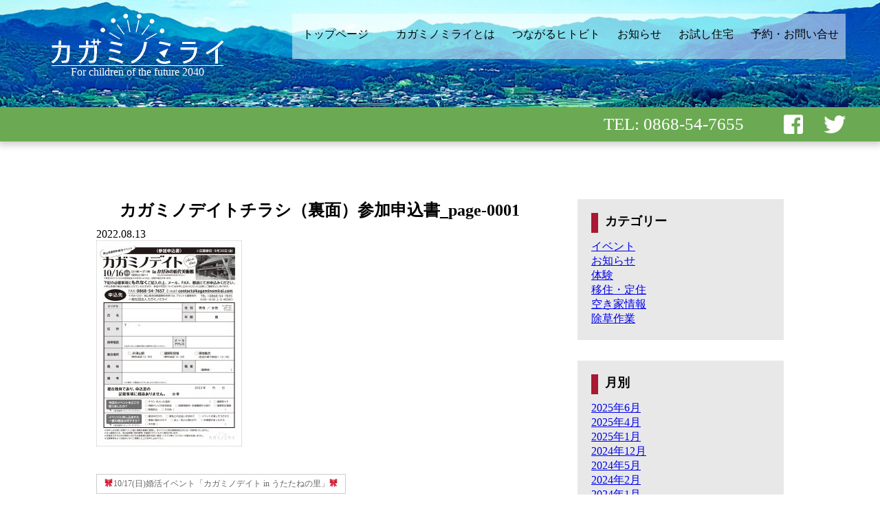

--- FILE ---
content_type: text/html; charset=UTF-8
request_url: https://kagaminomirai.com/2021/08/17/20211017_kagaminodate/%E3%82%AB%E3%82%AB%E3%82%99%E3%83%9F%E3%83%8E%E3%83%86%E3%82%99%E3%82%A4%E3%83%88%E3%83%81%E3%83%A9%E3%82%B7%EF%BC%88%E8%A3%8F%E9%9D%A2%EF%BC%89%E5%8F%82%E5%8A%A0%E7%94%B3%E8%BE%BC%E6%9B%B8_page-0001/
body_size: 7502
content:
<!doctype html>
<html lang="ja"><head>
<meta charset="utf-8">
    <meta http-equiv="X-UA-Compatible" content="IE=edge">
    <!--横幅切替設定-->
    <meta name="viewport" content="width=device-width">
    

    
    
    
<link href="https://fonts.googleapis.com/css?family=M+PLUS+Rounded+1c&display=swap" rel="stylesheet">
<link href="https://use.fontawesome.com/releases/v5.0.6/css/all.css" rel="stylesheet">
<link rel="stylesheet" 
	  href="https://kagaminomirai.com/wp-content/themes/my%20theme%20kagmainomirai/style.css">

		<!-- All in One SEO 4.1.5.3 -->
		<title>カガミノデイトチラシ（裏面）参加申込書_page-0001 | カガミノミライ</title>
		<meta name="robots" content="max-image-preview:large" />
		<meta property="og:locale" content="ja_JP" />
		<meta property="og:site_name" content="カガミノミライ | 移住者と地域の人をつなげミライに続くまちづくりを" />
		<meta property="og:type" content="article" />
		<meta property="og:title" content="カガミノデイトチラシ（裏面）参加申込書_page-0001 | カガミノミライ" />
		<meta property="article:published_time" content="2022-08-13T02:13:53+00:00" />
		<meta property="article:modified_time" content="2022-08-13T02:13:53+00:00" />
		<meta name="twitter:card" content="summary" />
		<meta name="twitter:domain" content="kagaminomirai.com" />
		<meta name="twitter:title" content="カガミノデイトチラシ（裏面）参加申込書_page-0001 | カガミノミライ" />
		<script type="application/ld+json" class="aioseo-schema">
			{"@context":"https:\/\/schema.org","@graph":[{"@type":"WebSite","@id":"https:\/\/kagaminomirai.com\/#website","url":"https:\/\/kagaminomirai.com\/","name":"\u30ab\u30ac\u30df\u30ce\u30df\u30e9\u30a4","description":"\u79fb\u4f4f\u8005\u3068\u5730\u57df\u306e\u4eba\u3092\u3064\u306a\u3052\u30df\u30e9\u30a4\u306b\u7d9a\u304f\u307e\u3061\u3065\u304f\u308a\u3092","inLanguage":"ja","publisher":{"@id":"https:\/\/kagaminomirai.com\/#organization"}},{"@type":"Organization","@id":"https:\/\/kagaminomirai.com\/#organization","name":"\u30ab\u30ac\u30df\u30ce\u30df\u30e9\u30a4","url":"https:\/\/kagaminomirai.com\/","logo":{"@type":"ImageObject","@id":"https:\/\/kagaminomirai.com\/#organizationLogo","url":"https:\/\/kagaminomirai.com\/wp-content\/uploads\/2021\/05\/ef8370e4cf3d68e6c3a48510e1b70c44.png","width":388,"height":393},"image":{"@id":"https:\/\/kagaminomirai.com\/#organizationLogo"}},{"@type":"BreadcrumbList","@id":"https:\/\/kagaminomirai.com\/2021\/08\/17\/20211017_kagaminodate\/%e3%82%ab%e3%82%ab%e3%82%99%e3%83%9f%e3%83%8e%e3%83%86%e3%82%99%e3%82%a4%e3%83%88%e3%83%81%e3%83%a9%e3%82%b7%ef%bc%88%e8%a3%8f%e9%9d%a2%ef%bc%89%e5%8f%82%e5%8a%a0%e7%94%b3%e8%be%bc%e6%9b%b8_page-0001\/#breadcrumblist","itemListElement":[{"@type":"ListItem","@id":"https:\/\/kagaminomirai.com\/#listItem","position":1,"item":{"@type":"WebPage","@id":"https:\/\/kagaminomirai.com\/","name":"\u30db\u30fc\u30e0","description":"\u5ca1\u5c71\u770c\u6d25\u5c71\u570f\u57df\u93e1\u91ce\u753a\u3078\u306e\u79fb\u4f4f\u30fb\u5b9a\u4f4f\u696d\u52d9(\u7dcf\u5408\u76f8\u8ac7\u7a93\u53e3\u3001\u7a7a\u304d\u5bb6\u7ba1\u7406\u696d\u52d9\u3001\u5a5a\u6d3b\u30a4\u30d9\u30f3\u30c8\u306e\u5b9f\u65bd\u3001\u5730\u57df\u304a\u3053\u3057\u5354\u529b\u968a\u652f\u63f4\u306a\u3069) \u3002\u93e1\u91ce\u753a\u306e\u89b3\u5149\u4e8b\u696d(\u5965\u6d25\u6e56 \u30ab\u30cc\u30fc\u4f53\u9a13\u3001\u56e3\u4f53\u30c4\u30a2\u30fc\u4e8b\u696d\u306a\u3069) \u3002\u79fb\u4f4f\u8005\u3068\u5730\u57df\u306e\u4eba\u3092\u3064\u306a\u3052\u305f\u3044\u3002\u65b0\u3057\u3044\u4eba\u306e\u6d41\u308c\u3092\u5275\u308a\u7d9a\u3051 \u30df\u30e9\u30a4\u306b\u7d9a\u304f\u307e\u3061\u3065\u304f\u308a\u3092\u3059\u308b\u56e3\u4f53\u3067\u3059\u3002\u5730\u57df\u304a\u3053\u3057\u5354\u529b\u968a\u306e\u6c11\u9593\u53d7\u5165\u308c\u3082\u884c\u3063\u3066\u3044\u307e\u3059","url":"https:\/\/kagaminomirai.com\/"},"nextItem":"https:\/\/kagaminomirai.com\/2021\/08\/17\/20211017_kagaminodate\/%e3%82%ab%e3%82%ab%e3%82%99%e3%83%9f%e3%83%8e%e3%83%86%e3%82%99%e3%82%a4%e3%83%88%e3%83%81%e3%83%a9%e3%82%b7%ef%bc%88%e8%a3%8f%e9%9d%a2%ef%bc%89%e5%8f%82%e5%8a%a0%e7%94%b3%e8%be%bc%e6%9b%b8_page-0001\/#listItem"},{"@type":"ListItem","@id":"https:\/\/kagaminomirai.com\/2021\/08\/17\/20211017_kagaminodate\/%e3%82%ab%e3%82%ab%e3%82%99%e3%83%9f%e3%83%8e%e3%83%86%e3%82%99%e3%82%a4%e3%83%88%e3%83%81%e3%83%a9%e3%82%b7%ef%bc%88%e8%a3%8f%e9%9d%a2%ef%bc%89%e5%8f%82%e5%8a%a0%e7%94%b3%e8%be%bc%e6%9b%b8_page-0001\/#listItem","position":2,"item":{"@type":"WebPage","@id":"https:\/\/kagaminomirai.com\/2021\/08\/17\/20211017_kagaminodate\/%e3%82%ab%e3%82%ab%e3%82%99%e3%83%9f%e3%83%8e%e3%83%86%e3%82%99%e3%82%a4%e3%83%88%e3%83%81%e3%83%a9%e3%82%b7%ef%bc%88%e8%a3%8f%e9%9d%a2%ef%bc%89%e5%8f%82%e5%8a%a0%e7%94%b3%e8%be%bc%e6%9b%b8_page-0001\/","name":"\u30ab\u30ab\u3099\u30df\u30ce\u30c6\u3099\u30a4\u30c8\u30c1\u30e9\u30b7\uff08\u88cf\u9762\uff09\u53c2\u52a0\u7533\u8fbc\u66f8_page-0001","url":"https:\/\/kagaminomirai.com\/2021\/08\/17\/20211017_kagaminodate\/%e3%82%ab%e3%82%ab%e3%82%99%e3%83%9f%e3%83%8e%e3%83%86%e3%82%99%e3%82%a4%e3%83%88%e3%83%81%e3%83%a9%e3%82%b7%ef%bc%88%e8%a3%8f%e9%9d%a2%ef%bc%89%e5%8f%82%e5%8a%a0%e7%94%b3%e8%be%bc%e6%9b%b8_page-0001\/"},"previousItem":"https:\/\/kagaminomirai.com\/#listItem"}]},{"@type":"Person","@id":"https:\/\/kagaminomirai.com\/author\/takimoto\/#author","url":"https:\/\/kagaminomirai.com\/author\/takimoto\/","name":"\u305f\u3063\u304d\u30fc","image":{"@type":"ImageObject","@id":"https:\/\/kagaminomirai.com\/2021\/08\/17\/20211017_kagaminodate\/%e3%82%ab%e3%82%ab%e3%82%99%e3%83%9f%e3%83%8e%e3%83%86%e3%82%99%e3%82%a4%e3%83%88%e3%83%81%e3%83%a9%e3%82%b7%ef%bc%88%e8%a3%8f%e9%9d%a2%ef%bc%89%e5%8f%82%e5%8a%a0%e7%94%b3%e8%be%bc%e6%9b%b8_page-0001\/#authorImage","url":"https:\/\/secure.gravatar.com\/avatar\/3ce109efd2799df1f165d5cd20f9caa2?s=96&d=mm&r=g","width":96,"height":96,"caption":"\u305f\u3063\u304d\u30fc"}},{"@type":"ItemPage","@id":"https:\/\/kagaminomirai.com\/2021\/08\/17\/20211017_kagaminodate\/%e3%82%ab%e3%82%ab%e3%82%99%e3%83%9f%e3%83%8e%e3%83%86%e3%82%99%e3%82%a4%e3%83%88%e3%83%81%e3%83%a9%e3%82%b7%ef%bc%88%e8%a3%8f%e9%9d%a2%ef%bc%89%e5%8f%82%e5%8a%a0%e7%94%b3%e8%be%bc%e6%9b%b8_page-0001\/#itempage","url":"https:\/\/kagaminomirai.com\/2021\/08\/17\/20211017_kagaminodate\/%e3%82%ab%e3%82%ab%e3%82%99%e3%83%9f%e3%83%8e%e3%83%86%e3%82%99%e3%82%a4%e3%83%88%e3%83%81%e3%83%a9%e3%82%b7%ef%bc%88%e8%a3%8f%e9%9d%a2%ef%bc%89%e5%8f%82%e5%8a%a0%e7%94%b3%e8%be%bc%e6%9b%b8_page-0001\/","name":"\u30ab\u30ab\u3099\u30df\u30ce\u30c6\u3099\u30a4\u30c8\u30c1\u30e9\u30b7\uff08\u88cf\u9762\uff09\u53c2\u52a0\u7533\u8fbc\u66f8_page-0001 | \u30ab\u30ac\u30df\u30ce\u30df\u30e9\u30a4","inLanguage":"ja","isPartOf":{"@id":"https:\/\/kagaminomirai.com\/#website"},"breadcrumb":{"@id":"https:\/\/kagaminomirai.com\/2021\/08\/17\/20211017_kagaminodate\/%e3%82%ab%e3%82%ab%e3%82%99%e3%83%9f%e3%83%8e%e3%83%86%e3%82%99%e3%82%a4%e3%83%88%e3%83%81%e3%83%a9%e3%82%b7%ef%bc%88%e8%a3%8f%e9%9d%a2%ef%bc%89%e5%8f%82%e5%8a%a0%e7%94%b3%e8%be%bc%e6%9b%b8_page-0001\/#breadcrumblist"},"author":"https:\/\/kagaminomirai.com\/author\/takimoto\/#author","creator":"https:\/\/kagaminomirai.com\/author\/takimoto\/#author","datePublished":"2022-08-13T02:13:53+09:00","dateModified":"2022-08-13T02:13:53+09:00"}]}
		</script>
		<!-- All in One SEO -->

<link rel='dns-prefetch' href='//s.w.org' />
<link rel="alternate" type="application/rss+xml" title="カガミノミライ &raquo; カガミノデイトチラシ（裏面）参加申込書_page-0001 のコメントのフィード" href="https://kagaminomirai.com/2021/08/17/20211017_kagaminodate/%e3%82%ab%e3%82%ab%e3%82%99%e3%83%9f%e3%83%8e%e3%83%86%e3%82%99%e3%82%a4%e3%83%88%e3%83%81%e3%83%a9%e3%82%b7%ef%bc%88%e8%a3%8f%e9%9d%a2%ef%bc%89%e5%8f%82%e5%8a%a0%e7%94%b3%e8%be%bc%e6%9b%b8_page-0001/feed/" />
		<script type="text/javascript">
			window._wpemojiSettings = {"baseUrl":"https:\/\/s.w.org\/images\/core\/emoji\/12.0.0-1\/72x72\/","ext":".png","svgUrl":"https:\/\/s.w.org\/images\/core\/emoji\/12.0.0-1\/svg\/","svgExt":".svg","source":{"concatemoji":"https:\/\/kagaminomirai.com\/wp-includes\/js\/wp-emoji-release.min.js?ver=5.3.20"}};
			!function(e,a,t){var n,r,o,i=a.createElement("canvas"),p=i.getContext&&i.getContext("2d");function s(e,t){var a=String.fromCharCode;p.clearRect(0,0,i.width,i.height),p.fillText(a.apply(this,e),0,0);e=i.toDataURL();return p.clearRect(0,0,i.width,i.height),p.fillText(a.apply(this,t),0,0),e===i.toDataURL()}function c(e){var t=a.createElement("script");t.src=e,t.defer=t.type="text/javascript",a.getElementsByTagName("head")[0].appendChild(t)}for(o=Array("flag","emoji"),t.supports={everything:!0,everythingExceptFlag:!0},r=0;r<o.length;r++)t.supports[o[r]]=function(e){if(!p||!p.fillText)return!1;switch(p.textBaseline="top",p.font="600 32px Arial",e){case"flag":return s([127987,65039,8205,9895,65039],[127987,65039,8203,9895,65039])?!1:!s([55356,56826,55356,56819],[55356,56826,8203,55356,56819])&&!s([55356,57332,56128,56423,56128,56418,56128,56421,56128,56430,56128,56423,56128,56447],[55356,57332,8203,56128,56423,8203,56128,56418,8203,56128,56421,8203,56128,56430,8203,56128,56423,8203,56128,56447]);case"emoji":return!s([55357,56424,55356,57342,8205,55358,56605,8205,55357,56424,55356,57340],[55357,56424,55356,57342,8203,55358,56605,8203,55357,56424,55356,57340])}return!1}(o[r]),t.supports.everything=t.supports.everything&&t.supports[o[r]],"flag"!==o[r]&&(t.supports.everythingExceptFlag=t.supports.everythingExceptFlag&&t.supports[o[r]]);t.supports.everythingExceptFlag=t.supports.everythingExceptFlag&&!t.supports.flag,t.DOMReady=!1,t.readyCallback=function(){t.DOMReady=!0},t.supports.everything||(n=function(){t.readyCallback()},a.addEventListener?(a.addEventListener("DOMContentLoaded",n,!1),e.addEventListener("load",n,!1)):(e.attachEvent("onload",n),a.attachEvent("onreadystatechange",function(){"complete"===a.readyState&&t.readyCallback()})),(n=t.source||{}).concatemoji?c(n.concatemoji):n.wpemoji&&n.twemoji&&(c(n.twemoji),c(n.wpemoji)))}(window,document,window._wpemojiSettings);
		</script>
		<style type="text/css">
img.wp-smiley,
img.emoji {
	display: inline !important;
	border: none !important;
	box-shadow: none !important;
	height: 1em !important;
	width: 1em !important;
	margin: 0 .07em !important;
	vertical-align: -0.1em !important;
	background: none !important;
	padding: 0 !important;
}
</style>
	<link rel='stylesheet' id='wp-block-library-css'  href='https://kagaminomirai.com/wp-includes/css/dist/block-library/style.min.css?ver=5.3.20' type='text/css' media='all' />
<link rel='stylesheet' id='contact-form-7-css'  href='https://kagaminomirai.com/wp-content/plugins/contact-form-7/includes/css/styles.css?ver=5.1.9' type='text/css' media='all' />
<script type='text/javascript' src='https://kagaminomirai.com/wp-includes/js/jquery/jquery.js?ver=1.12.4-wp'></script>
<script type='text/javascript' src='https://kagaminomirai.com/wp-includes/js/jquery/jquery-migrate.min.js?ver=1.4.1'></script>
<link rel='https://api.w.org/' href='https://kagaminomirai.com/wp-json/' />
<link rel="EditURI" type="application/rsd+xml" title="RSD" href="https://kagaminomirai.com/xmlrpc.php?rsd" />
<link rel="wlwmanifest" type="application/wlwmanifest+xml" href="https://kagaminomirai.com/wp-includes/wlwmanifest.xml" /> 
<meta name="generator" content="WordPress 5.3.20" />
<link rel='shortlink' href='https://kagaminomirai.com/?p=956' />
<link rel="alternate" type="application/json+oembed" href="https://kagaminomirai.com/wp-json/oembed/1.0/embed?url=https%3A%2F%2Fkagaminomirai.com%2F2021%2F08%2F17%2F20211017_kagaminodate%2F%25e3%2582%25ab%25e3%2582%25ab%25e3%2582%2599%25e3%2583%259f%25e3%2583%258e%25e3%2583%2586%25e3%2582%2599%25e3%2582%25a4%25e3%2583%2588%25e3%2583%2581%25e3%2583%25a9%25e3%2582%25b7%25ef%25bc%2588%25e8%25a3%258f%25e9%259d%25a2%25ef%25bc%2589%25e5%258f%2582%25e5%258a%25a0%25e7%2594%25b3%25e8%25be%25bc%25e6%259b%25b8_page-0001%2F" />
<link rel="alternate" type="text/xml+oembed" href="https://kagaminomirai.com/wp-json/oembed/1.0/embed?url=https%3A%2F%2Fkagaminomirai.com%2F2021%2F08%2F17%2F20211017_kagaminodate%2F%25e3%2582%25ab%25e3%2582%25ab%25e3%2582%2599%25e3%2583%259f%25e3%2583%258e%25e3%2583%2586%25e3%2582%2599%25e3%2582%25a4%25e3%2583%2588%25e3%2583%2581%25e3%2583%25a9%25e3%2582%25b7%25ef%25bc%2588%25e8%25a3%258f%25e9%259d%25a2%25ef%25bc%2589%25e5%258f%2582%25e5%258a%25a0%25e7%2594%25b3%25e8%25be%25bc%25e6%259b%25b8_page-0001%2F&#038;format=xml" />
<link rel="icon" href="https://kagaminomirai.com/wp-content/uploads/2021/05/cropped-ef8370e4cf3d68e6c3a48510e1b70c44-32x32.png" sizes="32x32" />
<link rel="icon" href="https://kagaminomirai.com/wp-content/uploads/2021/05/cropped-ef8370e4cf3d68e6c3a48510e1b70c44-192x192.png" sizes="192x192" />
<link rel="apple-touch-icon-precomposed" href="https://kagaminomirai.com/wp-content/uploads/2021/05/cropped-ef8370e4cf3d68e6c3a48510e1b70c44-180x180.png" />
<meta name="msapplication-TileImage" content="https://kagaminomirai.com/wp-content/uploads/2021/05/cropped-ef8370e4cf3d68e6c3a48510e1b70c44-270x270.png" />
		<style type="text/css" id="wp-custom-css">
			/*　Googleカレンダー埋め込みレスポンシブル用　*/
.google-cal iframe {
width:100%;
max-width:800px;
height:400px;
}		</style>
		    <!-- jQuery -->
<script src="https://ajax.googleapis.com/ajax/libs/jquery/1.9.1/jquery.min.js"></script>

<script>
jQuery(document).ready(function() {
var offset = 100;
var duration = 500;
jQuery(window).scroll(function() {
if (jQuery(this).scrollTop() > offset) {
jQuery('.pagetop').fadeIn(duration);
} else {
jQuery('.pagetop').fadeOut(duration);
}
});

jQuery('.pagetop').click(function(event) {
event.preventDefault();
jQuery('html, body').animate({scrollTop: 0}, duration);
return false;
})
});
</script>

</head>

<body class="attachment attachment-template-default single single-attachment postid-956 attachmentid-956 attachment-jpeg">
    
    
<header>
   <div class="top-img"><img src="https://kagaminomirai.com/wp-content/themes/my%20theme%20kagmainomirai/images/headerimg.png" width="1300" height="158" alt="山々に囲まれた田園が広がる鏡野町の風景"/></div>

    
  <div class="sitoinfo">
      <div class=title>
    <p><a href="http://kagaminomirai.com/"><img id="mirai-logo" src="https://kagaminomirai.com/wp-content/themes/my%20theme%20kagmainomirai/images/mirai-logo.png" width="400" height="180" alt="カガミノミライ"/></a><p><span>For children of the future 2040</span>
      </div>
      
      <div id="nav-drawer">
      <input id="nav-input" type="checkbox" class="nav-unshown">
      <label id="nav-open" for="nav-input"><span></span></label>
      <label class="nav-unshown" id="nav-close" for="nav-input"></label>
      <div id="nav-content">
          <ul>
          <li><a href="http://kagaminomirai.com">トップページ</a></li>
          <li><a href="http://kagaminomirai.com/about">カガミノミライとは</a></li>
          <li><a href="http://kagaminomirai.com/about#sapo-to">カガミノミライができること</a></li>
           <li><a href="http://kagaminomirai.com/#gaiyou">会社概要</a></li>
                    <li><a href="http://kagaminomirai.com/about#kayak">奥津湖カヌー体験</a></li>
          <li><a href="http://kagaminomirai.com/relation">つながるヒトビト</a></li>
			<li><a href="http://kagaminomirai.com/otameshijutaku_annai">お試し住宅のご案内</a></li>  
          <li><a href="http://kagaminomirai.com/oshirase">お知らせ</a></li>
    <li><a href="http://kagaminomirai.com/toiawase">予約・お問合せ</a></li>
           <li><a href="http://kagaminomirai.com/privacy-policy/">プライバシーポリシー</a></li></ul>
            </div>
          </div>
      <!--nav-drawer end-->
    <div class="container">
<nav>
        <div class="menu-menu-1-container"><ul id="menu-menu-1" class="menu"><li id="menu-item-81" class="menu-item menu-item-type-post_type menu-item-object-page menu-item-81"><a href="https://kagaminomirai.com/toiawase/">予約・お問い合せ</a></li>
<li id="menu-item-398" class="menu-item menu-item-type-post_type menu-item-object-page menu-item-398"><a href="https://kagaminomirai.com/otameshijutaku_annai/">お試し住宅</a></li>
<li id="menu-item-75" class="menu-item menu-item-type-post_type menu-item-object-page current_page_parent menu-item-75"><a href="https://kagaminomirai.com/oshiraese/">お知らせ</a></li>
<li id="menu-item-89" class="menu-item menu-item-type-post_type menu-item-object-page menu-item-89"><a href="https://kagaminomirai.com/relation/">つながるヒトビト</a></li>
<li id="menu-item-76" class="menu-item menu-item-type-post_type menu-item-object-page menu-item-76"><a href="https://kagaminomirai.com/about/">カガミノミライとは</a></li>
<li id="menu-item-74" class="menu-item menu-item-type-post_type menu-item-object-page menu-item-home menu-item-74"><a href="https://kagaminomirai.com/">トップページ</a></li>
</ul></div></nav>
        </div>
  </div>

  
<div class="header-top">
    
<div class="flexcontainer">
<div class="item"><p>TEL: 0868-54-7655</p></div>
        <div class="item"><a href="https://www.facebook.com/kagamino.tour/" target="_blank"><i class="fab fa-facebook-square fa-2x"></i></a>	
</div>
<div class="item"><a href="https://twitter.com/kagaminomirai" target="_blank"><i class="fab fa-twitter fa-2x"></i></a></div>
		
    </div>
  </div>
 
	<!--ぱんくずリスト
	<div class="breadcrumbs" typeof="BreadcrumbList" vocab="https://schema.org/">
    </div>-->
</header>
<div class="main-container">
  <div class="contents"><!--1段目-->
            </h2>
    <!--お知らせ投稿-->
        <article class="post-956 attachment type-attachment status-inherit hentry">
            <!--シングルページの時は-->
      <h1>
        カガミノデイトチラシ（裏面）参加申込書_page-0001      </h1>
            <div>
        <time datetime="2022-08-13"> 2022.08.13 </time>
        <span>
                </span></div>
            <p class="attachment"><a href='https://kagaminomirai.com/wp-content/uploads/2021/08/bf3a7f2e112d9f70acf2655fd79fd322.jpg'><img width="212" height="300" src="https://kagaminomirai.com/wp-content/uploads/2021/08/bf3a7f2e112d9f70acf2655fd79fd322-212x300.jpg" class="attachment-medium size-medium" alt="" srcset="https://kagaminomirai.com/wp-content/uploads/2021/08/bf3a7f2e112d9f70acf2655fd79fd322-212x300.jpg 212w, https://kagaminomirai.com/wp-content/uploads/2021/08/bf3a7f2e112d9f70acf2655fd79fd322-724x1024.jpg 724w, https://kagaminomirai.com/wp-content/uploads/2021/08/bf3a7f2e112d9f70acf2655fd79fd322-768x1086.jpg 768w, https://kagaminomirai.com/wp-content/uploads/2021/08/bf3a7f2e112d9f70acf2655fd79fd322-1086x1536.jpg 1086w, https://kagaminomirai.com/wp-content/uploads/2021/08/bf3a7f2e112d9f70acf2655fd79fd322.jpg 1241w" sizes="(max-width: 212px) 100vw, 212px" /></a></p>
                  <div class="pagenav"> <span class="old">
        <a href="https://kagaminomirai.com/2021/08/17/20211017_kagaminodate/" rel="prev">🎀10/17(日)婚活イベント「カガミノデイト in うたたねの里」🎀</a>        </span> <span class="new">
                </span> </div>
          </article>
        <!--end postinfo-->
    
      </div>
  <!--end contents-->
  <div class="blogmenu">
    <ul>
      <li id="categories-4" class="widget widget_categories"><h2 class="widgettitle">カテゴリー</h2>
		<ul>
				<li class="cat-item cat-item-1"><a href="https://kagaminomirai.com/category/ivent/" title="移住相談会などに出展するときなど">イベント</a>
</li>
	<li class="cat-item cat-item-2"><a href="https://kagaminomirai.com/category/oshirase/" title="記事をアップした時など">お知らせ</a>
</li>
	<li class="cat-item cat-item-3"><a href="https://kagaminomirai.com/category/taiken/" title="カヌー体験など個人体験などの情報">体験</a>
</li>
	<li class="cat-item cat-item-5"><a href="https://kagaminomirai.com/category/ijyuu/" title="移住事業に関すること、空き家にかんする事などはこのカテゴリーをつけて投稿">移住・定住</a>
</li>
	<li class="cat-item cat-item-50"><a href="https://kagaminomirai.com/category/%e7%a9%ba%e3%81%8d%e5%ae%b6%e6%83%85%e5%a0%b1/">空き家情報</a>
</li>
	<li class="cat-item cat-item-10"><a href="https://kagaminomirai.com/category/%e9%99%a4%e8%8d%89%e4%bd%9c%e6%a5%ad/" title="除草作業に関することについて">除草作業</a>
</li>
		</ul>
			</li>
<li id="archives-3" class="widget widget_archive"><h2 class="widgettitle">月別</h2>
		<ul>
				<li><a href='https://kagaminomirai.com/2025/06/'>2025年6月</a></li>
	<li><a href='https://kagaminomirai.com/2025/04/'>2025年4月</a></li>
	<li><a href='https://kagaminomirai.com/2025/01/'>2025年1月</a></li>
	<li><a href='https://kagaminomirai.com/2024/12/'>2024年12月</a></li>
	<li><a href='https://kagaminomirai.com/2024/05/'>2024年5月</a></li>
	<li><a href='https://kagaminomirai.com/2024/02/'>2024年2月</a></li>
	<li><a href='https://kagaminomirai.com/2024/01/'>2024年1月</a></li>
	<li><a href='https://kagaminomirai.com/2023/12/'>2023年12月</a></li>
	<li><a href='https://kagaminomirai.com/2023/10/'>2023年10月</a></li>
	<li><a href='https://kagaminomirai.com/2023/09/'>2023年9月</a></li>
	<li><a href='https://kagaminomirai.com/2022/08/'>2022年8月</a></li>
	<li><a href='https://kagaminomirai.com/2022/06/'>2022年6月</a></li>
	<li><a href='https://kagaminomirai.com/2022/05/'>2022年5月</a></li>
	<li><a href='https://kagaminomirai.com/2022/03/'>2022年3月</a></li>
	<li><a href='https://kagaminomirai.com/2022/01/'>2022年1月</a></li>
	<li><a href='https://kagaminomirai.com/2021/10/'>2021年10月</a></li>
	<li><a href='https://kagaminomirai.com/2021/08/'>2021年8月</a></li>
	<li><a href='https://kagaminomirai.com/2021/06/'>2021年6月</a></li>
	<li><a href='https://kagaminomirai.com/2021/05/'>2021年5月</a></li>
	<li><a href='https://kagaminomirai.com/2021/01/'>2021年1月</a></li>
	<li><a href='https://kagaminomirai.com/2020/12/'>2020年12月</a></li>
	<li><a href='https://kagaminomirai.com/2020/10/'>2020年10月</a></li>
	<li><a href='https://kagaminomirai.com/2020/08/'>2020年8月</a></li>
	<li><a href='https://kagaminomirai.com/2020/06/'>2020年6月</a></li>
	<li><a href='https://kagaminomirai.com/2020/05/'>2020年5月</a></li>
	<li><a href='https://kagaminomirai.com/2020/04/'>2020年4月</a></li>
	<li><a href='https://kagaminomirai.com/2020/03/'>2020年3月</a></li>
		</ul>
			</li>
		<li id="recent-posts-4" class="widget widget_recent_entries">		<h2 class="widgettitle">最近の投稿</h2>
		<ul>
											<li>
					<a href="https://kagaminomirai.com/2025/06/06/%e3%80%8c%e6%99%b4%e3%82%8c%e3%81%ae%e5%9b%bd%e3%81%8a%e3%81%8b%e3%82%84%e3%81%be%e5%a4%8f%e3%81%ae%e7%a7%bb%e4%bd%8f%e3%83%95%e3%82%a7%e3%82%a2-in-%e5%a4%a7%e9%98%aa%e3%82%92%e9%96%8b%e5%82%ac/">「晴れの国おかやま夏の移住フェア in 大阪を開催します！</a>
									</li>
											<li>
					<a href="https://kagaminomirai.com/2025/04/10/r7%e5%b9%b4%e5%ba%a6%e3%82%aa%e3%83%bc%e3%83%80%e3%83%bc%e3%83%a1%e3%82%a4%e3%83%89%e5%9e%8b%e7%a7%bb%e4%bd%8f%e4%bd%93%e9%a8%93%e3%83%84%e3%82%a2%e3%83%bc%e5%8f%82%e5%8a%a0%e8%80%85%e5%8b%9f%e9%9b%86/">R7年度オーダーメイド型移住体験ツアー参加者募集中！</a>
									</li>
											<li>
					<a href="https://kagaminomirai.com/2025/01/09/%e6%99%b4%e3%81%ae%e5%9b%bd%e3%81%8a%e3%81%8b%e3%82%84%e3%81%be%e3%80%80%e6%98%a5%e3%81%ae%e7%a7%bb%e4%bd%8f%e3%83%95%e3%82%a7%e3%82%a2in%e5%a4%a7%e9%98%aa/">晴の国おかやま　春の移住フェアIn大阪</a>
									</li>
											<li>
					<a href="https://kagaminomirai.com/2024/12/21/%e5%b2%a1%e5%b1%b1%e7%9c%8c%e6%b4%a5%e5%b1%b1%e5%9c%8f%e5%9f%9f%e3%80%80%e7%a7%bb%e4%bd%8f%e3%83%95%e3%82%a7%e3%82%a2in%e6%9d%b1%e4%ba%ac%e3%80%8c%e5%85%a5%e9%96%80%e7%b7%a8%e3%80%8d/">岡山県津山圏域　移住フェアIn東京「入門編」</a>
									</li>
											<li>
					<a href="https://kagaminomirai.com/2024/05/13/%e7%a9%ba%e3%81%8d%e5%ae%b6%e3%81%ae%e5%88%a9%e6%b4%bb%e7%94%a8%e3%81%97%e3%81%be%e3%81%9b%e3%82%93%e3%81%8b%ef%bc%9f/">空き家の利活用しませんか？</a>
									</li>
					</ul>
		</li>
    </ul>
    <!--ブログサイドバー--> 
  </div>
  <!--2段目のくくり--> 
  
</div>
<!-- end container -->

<footer>
    <menu class="footer-menu">
    <li><a href="https://kagaminomirai.com/privacy-policy">プライバシーポリシー</a></li>
    <li><a href="https://kagaminomirai.com/about#gaiyou">会社概要</a></li>
    <li><a href="https://kagaminomirai.com/toiawase">お問い合わせ</a></li></menu>
    
    <small>Copyright © 2019-<script type="text/javascript">myDate = new Date() ;myYear = myDate.getFullYear ();document.write(myYear);</script> カガミノミライ All Rights Reserved.</small>
    </footer>
    <script type='text/javascript'>
/* <![CDATA[ */
var wpcf7 = {"apiSettings":{"root":"https:\/\/kagaminomirai.com\/wp-json\/contact-form-7\/v1","namespace":"contact-form-7\/v1"}};
/* ]]> */
</script>
<script type='text/javascript' src='https://kagaminomirai.com/wp-content/plugins/contact-form-7/includes/js/scripts.js?ver=5.1.9'></script>
<script type='text/javascript' src='https://kagaminomirai.com/wp-includes/js/wp-embed.min.js?ver=5.3.20'></script>
<script type='text/javascript' src='https://kagaminomirai.com/wp-content/plugins/throws-spam-away/js/tsa_params.min.js?ver=3.1.3'></script>


<div class="pagetop"><a><p id="pageTop"><a href="#"><i class="fa fa-chevron-up"></i></a></p></a></div>
</body>
</html>

--- FILE ---
content_type: text/css
request_url: https://kagaminomirai.com/wp-content/themes/my%20theme%20kagmainomirai/style.css
body_size: 5799
content:
@charset "utf-8";
/* 
Theme Nama: My stlyle　カガミノミライ
Author: MIKI TANIGUCHI
Description: Kagaminomirai HP original theme.
*/
* {
  margin: 0;
  padding: 0;
}
img {
  vertical-align: bottom;
}
.clearfix::after {
  content: "";
  display: block;
  clear: both;
}
.float-right {
  float: right;
}
.float-left {
  float: left;
}
.center {
  text-align: center;
}
body h1 h2 h3 h4 dd dt p {
  font-family: 'M PLUS Rounded 1c', "Osaka－等幅", "Osaka-mono", "monospace";
}


/*
h1, h2 {
  font-family: "游ゴシック", "HGP創英角ﾎﾟｯﾌﾟ体", "HG創英角ﾎﾟｯﾌﾟ体";
}*/

h2 {
  font-size: 28px;
}
h3 {
  font-size: 23px;
}

/*メディアクエリ設定PC*/
@media (min-width: 481px) {
    
.title {
  width: 300px;
  text-align: center;
  float: left;
  margin-left: 50px;
}
.sitoinfo {
  width: 100%;
  overflow: hidden;
  position: absolute;
  top: 20px;
  z-index: 9
}
.top-imag-box {
  position: relative;
  margin-top: 80px;
  margin-left: 15%;
  margin-bottom: 100px;
}
.top-imag-box img {
  box-shadow: 10px 10px 10px rgba(0, 0, 0, 0.2);
  z-index: 1;
}
    
.top-img{width: 100%;}
#anatahe{
  font-size: 28px;
  font-weight: bold;
  font-family: 'M PLUS Rounded 1c', "Osaka－等幅", "Osaka-mono", "monospace";
    text-align: center;
    margin-top:100px;
}
.catch {
  padding: 50px;
  width: 420px;
  height: 250px;
  text-align: center;
  position: absolute;
  top: 55px;
  left: 45%;
  z-index: 2;
  background-color: #B5D5A9;
}
.catch h2 {
  margin-left: auto;
  margin-right: auto;
  font-size: 30px;
  font-weight: 400;
  line-height: 250%;
  color: #000000;
}
.pre-newsbox {
  width: 180px;
  height: 150px;
  line-height: 150px;
  text-align: center;
  background-color: #B5D5A9;
  font-weight: bold;
  color: #FFFFFF;
}
.newsbox {
  margin-top: 150px;
  width: 65%;
  line-height: 2em;
  margin: 0 auto;
	margin-bottom: 100px;
}
.newsbox a {
  color: #000000;
  text-decoration: none;
}
.newsbox a:visited {
  color: #7F7F7F;
}
.newsbox a:hover {
  text-decoration: underline;
}
.news-date {
  width: 100px;
  margin-right: 25px;
    margin-left: 25px;
  float: left;
}
.news-category {
  font-size: 12px;
  text-decoration: none;
  height: 25px;
  margin-right: 25px;
  background-color: #A81933;
  text-align: center;
  width: 130px;
  float: left;
}
.news-category a {
  text-decoration: none;
  color: #ffffff;
}

  .container {
    background-color: rgba(255, 255, 255, 0.50);
    max-width: 1000px;
    margin: 0 auto;
    margin-right: 50px;
    float: right;
    overflow: hidden;
  }
  .main-container {
    max-width: 1000px;
    margin: 0 auto;
    margin-top: 50px;
    height: auto;
    overflow: hidden;
  }
  .contents {
    width: 65%;
    height: auto;
    float: left
  }
  .contents a {
    text-decoration: none;
    color: #000000;
  }
  .blogmenu {
    margin-top: 40px;
    width: 30%;
    float: right
  }
  .blogmenu ul li {
    list-style: none;
  }
  .blogmenu .widget {
    margin-bottom: 30px;
    padding: 20px;
    background-color: #e8e8e8;
  }
  .blogmenu .widgettitle {
    font-size: 18px;
    border-left: solid 10px #A81933;
    padding: 0px 10px 5px 10px;
    vertical-align: middle;
    margin-bottom: 10px;
  }

/*ヘッダー*/
#mirai-logo {
  width: 250px;
  height: auto;
  z-index: 10;
  padding-bottom: 2px;
  border-bottom: solid 1px #ffffff;
}
header {
  height: 200px;
  margin-bottom: 40px;
  background-color: #6baa53;
  color: #ffffff;
  position: relative;
}
header img {
  width: 100%;
  height: auto;
  vertical-align: bottom;
}
.header-top {
  width: 100%;
  height: auto;
  background-color: #6baa53;
  box-shadow: 0px 2px 10px 3px rgba(0, 0, 0, 0.2);
}
.breadcrumbs {
  width: 50%;
  font-size: 10px;
  color: #666;
  margin: 30px 0px 30px 50px;
  vertical-align: bottom;
  padding-bottom: 5px;
}
.flexcontainer {
  height: 50px;
  margin-right: 50px;
  display: flex;
  justify-content: flex-end;
  align-items: center;
}
.header-top i {
  margin-left: 30px;
  color: #ffffff;
}
.header-top p {
  font-size: 25px;
}
/*ナビゲーションメニュー*/
    #nav-drawer{display: none;}
    
nav {
  float: right;
}
nav ul {
  list-style: none;
  overflow: hidden;
}
nav li {
  float: right;
  margin-left: 15px;
}
nav li:last-child {
  margin-right: 15px;
}
nav li a {
  display: block;
  padding-top: 20px;
  padding-bottom: 20px;
  padding-right: 10px;
  text-decoration: none;
  color: #000000;
  border-bottom: solid 5px transparent;
}
nav li a:hover {
  border-bottom: solid 5px #FFFFFF;
  color: #B0ADAD;
}
nav li.current-menu-item a {
  border-bottom-color: #B0ADAD;
}
/*前後記事へのリンク*/
.pagenav a {
  padding: 5px 10px;
  border: solid 1px #cccccc;
  color: #666666;
  font-size: 12px;
  text-decoration: none;
}
.pagenav .old a {
  float: left
}
.pagenav .new a {
  float: right
}
.pagenav {
  margin-top: 40px;
  margin-bottom: 40px;
  overflow: hidden;
  clear: both;
}
/*本文中の画像*/
article {
  margin-top: 40px;
  overflow: hidden
}
article img {
  border: none;
  max-width: 100%;
  height: auto
}
.wp-caption {
  max-width: 100%
}
.wp-caption-text {
  margin: 0;
  color: #666666;
  font-size: 14px;
  text-align: center
}
.wp-caption aligncenter {
  max-width: 100%
}
.aligncenter {
  display: block;
  margin-top: 30px;
  margin-bottom: 30px;
  margin-left: auto;
  margin-right: auto
}
.alignleft {
  float: left;
  margin-bottom: 30px;
  margin-right: 30px
}
.alignright {
  float: right;
  margin-bottom: 30px;
  margin-left: 30px
}
/*見出し*/
.archive-title {
  margin-top: 0;
  margin-bottom: 40px;
  background-color: #FFCC00;
  font-size: 18px;
  font-weight: nomal;
  color: #ffffff
}
.archive-title i {
  padding: 15px;
  background-color: #FF9900;
  color: #ffffff
}
/*記事の概要*/
.excerpt p {
  font-size: 14px;
  margin: 10px;
}
.excerpt img {
  float: left;
  margin-right: 20px;
  width: 40%;
}
.more {
  margin: 10px;
}
.excerpt .more a {
  border: solid 1px #666666;
  color: #666666;
  text-decoration: none;
  padding: 5px 5px 5px 5px;
}
/*トップページデザイン*/
#front contents {
  margin: 0 50px;
}
#front contents .article {
  margin-top: 40px;
  margin-bottom: 20px;
}
.beta1 {
  margin-top: 200px;
  width: 80%;
  height: 400px;
  background-color: #72AF5B;
  position: relative;
  z-index: 1;
}
.beta1 img {
  z-index: 2;
  position: relative;
  top: -100px;
  left: 10%;
}
.beta2 {
  margin-top: 400px;
  width: 100%;
  height: 400px;
  background-color: #72AF5B;
    position: relative;
  }
    
.beta2 img {
  z-index: 2;
  position: relative;
  top: -100px;
  left: 50%;
}
.michiwotukuru {
  width: 400px;
  height: 220px;
  background-color: #b5d5a9;
  padding: 50px;
  text-align: center;
  position: absolute;
  top: 200px;
  left: 70%;
  z-index: 3;
}
.michiwotukuru p {
  margin-top: 20px;
}
#kagaminomiraitoha {
  position: absolute;
  top: -50px;
  left: 70%;
  z-index: 3;
}
.tunagu {
  width: 500px;
  height: 220px;
  background-color: #b5d5a9;
  padding: 50px;
  text-align: center;
  position: absolute;
  top: -100px;
  left: 5%;
  z-index: 2;
}
.tunagu p {
  margin-top: 20px
}
#tunagaruhitobito {
  position: absolute;
  top: 150px;
  left: 5%;
  z-index: 3;
  font-size: 20px;
  font-weight: bold;
}
.beta3 {
  margin-top: 250px;
  margin-bottom: 150px;
  width: 90%;
    margin-left: 10%;
  height: 400px;
  background-color: #72AF5B;
  position: relative;
  z-index: 1;
}
.atarashii-kaze {
  width: 80%;
  height: 220px;
  background-color: #b5d5a9;
  padding: 50px;
  text-align: center;
  position: absolute;
  top: -100px;
  left: 5%;
  z-index: 2;
}
.atarashii-kaze p {
  margin-top: 20px
}
#saport {
  position: absolute;
  top: 250px;
  left: 55%;
  z-index: 3;
  font-size: 20px;
  font-weight: bold;
}
#toiawase {
  position: absolute;
  top: 250px;
  left: 5%;
  z-index: 3;
  font-size: 20px;
  font-weight: bold;
}

.yukonarabi{
	display:flex;
justify-content: center;}
	

	.facebook{margin-right: 3%;}
	
	.twitter{margin-left: 3%;}
	
.info{
	margin-top: 100px;
	margin-bottom: 100px;}

  
/*
.btn-horizontal-border {
  position: relative;
  display: inline-block;
  font-weight: bold;
  padding: 12px 0 8px;
  text-decoration: none;
  color: #FF9900;
  transition: .4s;
  margin-bottom: 10px;
}
.btn-horizontal-border:before {
  position: absolute;
  content: '';
  width: 100%;
  height: 4px;
  top: 100%;
  left: 0;
  border-radius: 3px;
  background: #ffcc00;
  transition: .2s;
}
.btn-horizontal-border:after {
  position: absolute;
  content: '';
  width: 100%;
  height: 4px;
  top: 0;
  left: 0;
  border-radius: 3px;
  background: #ffcc00;
  transition: .2s;
}
.btn-horizontal-border:hover:before {
  top: -webkit-calc(100% - 3px);
  top: calc(100% - 3px);
}
.btn-horizontal-border:hover:after {
  top: 3px;
}
*/


/*Contact Form 7カスタマイズ*/




/*見出し欄*/
.inquiry th {
  text-align: left;
  font-size: 14px;
  color: #444;
  padding-right: 5px;
  width: 30%;
  background: #f7f7f7;
  border: solid 1px #d7d7d7;
}
/*通常欄*/
.inquiry td {
  font-size: 13px;
  border: solid 1px #d7d7d7;
}
/*横の行とテーブル全体*/
.entry-content .inquiry tr, .entry-content table {
  border: solid 1px #d7d7d7;
}
/*必須の調整*/
.haveto {
  font-size: 7px;
  padding: 5px;
  background: #ff9393;
  color: #fff;
  border-radius: 2px;
  margin-right: 5px;
  position: relative;
  bottom: 1px;
}
/*任意の調整*/
.any {
  font-size: 7px;
  padding: 5px;
  background: #93c9ff;
  color: #fff;
  border-radius: 2px;
  margin-right: 5px;
  position: relative;
  bottom: 1px;
}
/*ラジオボタンを縦並び指定*/
.verticallist .wpcf7-list-item {
  display: block;
}
/*送信ボタンのデザイン変更*/
#formbtn {
  display: block;
  padding: 15px;
  width: 350px;
  background: #ffaa56;
  color: #fff;
  font-size: 18px;
  font-weight: bold;
  border-radius: 2px;
  margin: 25px auto 0;
}
/*送信ボタンマウスホバー時*/
#formbtn:hover {
  background: #fff;
  color: #ffaa56;
  border: 2px solid #ffaa56;
}
/*aboutページ*/
.about-container {
  width: 80%;
  margin: 0 auto;
  padding: 0px 20px 50px 20px;
  margin-bottom: 20px;
}
.katteguchi {
  margin-left: 10%;
  background: #FFF7E9;
  border: dotted 2px #FDDCB0;
  margin-top: 30px;
  padding: 20px;
}
.katteguchi-bunshou {
  width: 75%;
  margin: 10px 0px;
}
.sataff-name {
  font-size: 15px;
  font-weight: bold;
  text-align: center;
  margin-top: 5px;
}
.staff-photo {
  margin: 30px;
  border: solid 1px rgba(73, 73, 73, 1.00);
}
.dekirukoto {
  margin: 20px 10px 10px 10px;
}
.dekirukoto img {
  display: block;
  margin-right: 20px
}
.dekirukoto h3 {
  color: #ff9900;
}
table {
  border-collapse: collapse;
}
table th {
  background-color: #B0ADAD;
  vertical-align: middle;
  border: solid 1px #FFFFFF;
  padding: 10px 15px;
  width: 30%;
}
table td {
  vertical-align: middle;
  border: solid 1px #FFFFFF;
  padding: 10px 15px;
}
.jigyounaiyou {
  width: 40%;
  margin: 30px 0px 10px 0px;
}
    
    .yokonarabi{display: flex;
        justify-content:space-between;}
    
.map {
  width: 40%;
  margin-top: 30px;
}
#kayak p {
  margin-bottom: 20px;
  margin-top: 20px;
}
#kayak table {
  width: 50%;
}
#tejyun {
  height: 800px;
  width: 80%;
  margin: 0 auto;
  margin-top: 50px;
}
#kanu {
  height: 1000px;
  width: 80%;
  margin: 0 auto;
}
#kanu h2 {
  text-align: center;
  margin: 80px 0px;
}
.moushikomi-bottan {
  background: #FFaa56;
  color: #FFFFFF;
  width: 400px;
  height: 100px;
  font-size: 16px;
  text-align: center;
  margin: 100px auto 100px auto;
  line-height: 100px;
  border: 2px solid rgba(0, 0, 0, 0.00);
}
.moushikomi-bottan a {
  display: block;
  text-decoration: none;
  color: #FFFFFF;
  font-size: 20px;
  font-weight: bold;
  width: 400px;
}
.moushikomi-bottan:hover {
  background: #fff;
  color: #ffaa56;
  border: 2px solid #ffaa56;
}
.moushikomi-bottan:hover a {
  color: #ffaa56;
}
/*つながるヒトビトページ*/
.aida {
  margin-top: 100px;
}
.aida h2 {
  margin: 40px auto 20px auto;
}
.aida p {
  margin-bottom: 40px;
}
#kurasuhito {
  text-align: center;
  color: #FFFFFF;
  border-radius: 20px;
  height: 80px;
  background-color: #ff9900;
}
#kurasuhito h2 {
  line-height: 80px;
}
.relation-material {
  margin: 15px;
  width: 200px;
}
.relation-container {
  width: 80%;
  margin: 0 auto;
  padding: 0px 20px 50px 20px;
  margin-bottom: 20px
}
.flexbox-container {
  width: 100%;
  margin: 10px 0px 50px 0px;
  display: inline-flex;
  flex-wrap: wrap;
  justify-content: center;
}
.flexbox-container .item {
  margin: 10px;
}
#jimoto {
  text-align: center;
  color: #FFFFFF;
  border-radius: 20px;
  height: 80px;
  background-color: #F97C76;
}
#jimoto h2 {
  line-height: 80px;
}
#nikyoten {
  text-align: center;
  color: #FFFFFF;
  border-radius: 20px;
  height: 80px;
  background-color: #B5D5A9;
}
#nikyoten h2 {
  line-height: 80px;
}
.staff-messe {
  height: auto;
  width: 80%;
  margin: 0 auto;
  margin-top: 80px;
}
.staff-messe h2 {
  margin: 40px 0px 20px 0px;
  border-bottom: 2px dashed #FFFFFF;
  padding: 5px;
}
.staff-messe dt {
  font-size: 16px;
  font-weight: bold;
  border-left: solid 5px #000000;
  border-bottom: solid 1px #000000;
  padding: 5px;
  margin: 5px;
  display: inline-block;
}
.staff-messe dd {
  font-size: 14px;
  margin-left: 16px;
  padding: 2px;
}
.padding10 {
  padding: 10px
}
.matuoka-icon {
  margin-top: 10px;
  padding: 5px;
  background-color: #ff9900;
  color: #FFFFFF;
}
.miyashita-icon {
  margin-top: 10px;
  padding: 5px;
  background-color: #B5D5A9;
  color: #ffffff;
}
.staff-coment-box {
  margin-top: 20px;
}
.staff-coment-box h3 {
  margin-top: 20px;
  color: #A81933;
}

.kannkei-jinkou{margin-bottom: 100px;}
.kannkei-jinkou h4 {
  font-size: 20px;
  margin-bottom: 10px;
}
/*.kannkei-jinkou li{line-height: 2;
    font-size: 18px;
    width: auto;
    background-color: #FFBB57;
    margin: 10px;
    padding: 5px;
list-style-type: none;
}
*/
.kannkei-jinkou ul li {
  position: relative;
  list-style-type: none !important; /*ポチ消す*/
  padding: 0.5em 0.5em 0.5em 0.5em;
  margin-bottom: 5px;
  line-height: 1.5;
  background: #dbebf8;
  vertical-align: middle;
  color: #505050;
  border-radius: 15px 0px 0px 15px; /*左側の角丸く*/
}
.kannkei-jinkou ul li:before {
  display: inline-block;
  vertical-align: middle;
  /*以下白丸つくる*/
  content: '';
  width: 1em;
  height: 1em;
  background: #fff;
  border-radius: 50%;
  margin-right: 8px;
}
.kannkei-jinkou ul li:last-child {
  margin-bottom: 30px
}
/*お問い合わせ*/
.hentry h1 {
  text-align: center;
  margin-bottom: 10px;
}
/*フッター*/
footer {
  margin-top: 40px;
  background-color: #6baa53;
  color: #ffffff;
  text-align: center;
  padding: 20px;
}
footer a {
  color: #FFFFFF;
  text-decoration: none;
}
.footer-menu {
  margin: auto;
}
.footer-menu li {
  list-style-type: none;
  display: inline-block;
}
.footer-menu li:after {
  content: "|";
  margin: 0px 5px;
  color: #fff;
}
.footer-menu li:last-child:after{
    content: none;
}

/* 上に戻るボタン */
.pagetop {
  color: #ffffff;
  background-color: rgba(0, 0, 0, 0.3);
  text-decoration: none;
  display: none;
  position: fixed;
  bottom: 1rem;
  right: 1rem;
  font-size: 1.5rem;
  width: 3.3rem;
  height: 3.3rem;
  line-height: 3.3rem;
  border-radius: 3.3rem;
  text-align: center;
  cursor: pointer;
}
.pagetop:hover {
  color: #ffffff !important;
  background-color: #FF9900;
  text-decoration: none;
}
.pagetop i {
  color: #ffffff;
}
    
  } /*@media end*/


/*mediaクエリ　スマホ対応*/

@media(max-width:480px) {
    h3{font-size: 20px;}
    
/*スマホContact Form 7カスタマイズ*/
  .inquiry th, .inquiry td {
    display: block !important;
    width: 100% !important;
    border-top: none !important;
    -webkit-box-sizing: border-box !important;
    -moz-box-sizing: border-box !important;
    box-sizing: border-box !important;
  }
  .inquiry tr:first-child th {
    border-top: 1px solid #d7d7d7 !important;
  }
  /* 必須・任意のサイズ調整 */
  .inquiry .haveto, .inquiry .any {
    font-size: 10px;
    }
    
img {
    max-width: 100%;
    height: auto;
}
     
.title {
  width: 100%;
  text-align: center;
}
    
.sitoinfo {
  width: 100%;
}
.top-imag-box {
  
  margin-bottom: 100px;
}
.top-imag-box img {
  box-shadow: 10px 10px 10px rgba(0, 0, 0, 0.2);
  z-index: 1;
}
    
.top-img{width: 100%;}
    
#anatahe{
  font-size: 28px;
  font-weight: bold;
  font-family: 'M PLUS Rounded 1c', "Osaka－等幅", "Osaka-mono", "monospace";
    text-align: center;
    margin-top:100px;
}
.catch {
  padding: 50px;
  height: auto;
  text-align: center;
  background-color: #B5D5A9;
}
.catch h2 {
  margin-left: auto;
  margin-right: auto;
  font-size: 23px;
  font-weight: 400;
  line-height: 250%;
  color: #000000;
}
.pre-newsbox {display: none;
  width: 180px;
  height: 150px;
  line-height: 150px;
  text-align: center;
  background-color: #B5D5A9;
  font-weight: bold;
  color: #FFFFFF;
}
.newsbox {
  margin-top: 150px;
  width: 100%;
  line-height: 2em;
  margin: 0 auto;
}
.newsbox a {
  color: #000000;
  text-decoration: none;
}
.newsbox a:visited {
  color: #7F7F7F;
}
.newsbox a:hover {
  text-decoration: underline;
}
.news-date {
  width: 100px;
  margin-right: 25px;
    margin-left: 25px;
  float: none;
}
.news-category {
  font-size: 12px;
  text-decoration: none;
  height: 25px;
  margin-right: 25px;
  background-color: #A81933;
  text-align: center;
  width: 130px;
  float: left;
}
.news-category a {
  text-decoration: none;
  color: #ffffff;
}
   
  .container {
    background-color: rgba(255, 255, 255, 0.50);
    max-width: 1000px;
    margin: 0 auto;
    margin-right: 50px;
    float: right;
    overflow: hidden;
  }
  .main-container {
    max-width: 1000px;
    margin: 0 auto;
    margin-top: 50px;
    height: auto;
    overflow: hidden;
  }
  .contents {
    width: 100%;
    height: auto;
  }
  .contents a {
    text-decoration: none;
    color: #000000;
  }
  .blogmenu {
    margin-top: 40px;
    width: 100%;
  }
  .blogmenu ul li {
    list-style: none;
  }
  .blogmenu .widget {
    margin-bottom: 30px;
    padding: 20px;
    background-color: #e8e8e8;
  }
  .blogmenu .widgettitle {
    font-size: 18px;
    border-left: solid 10px #A81933;
    padding: 0px 10px 5px 10px;
    vertical-align: middle;
    margin-bottom: 10px;
  }

/*ヘッダー*/
#mirai-logo {
  width: 80%;
  height: auto;
  z-index: 10;
  padding-bottom: 2px;
  border-bottom: solid 1px #ffffff;
}
header {
  height: auto;
  margin-bottom: 40px;
  background-color: #6baa53;
  color: #ffffff;
}
header img {
  width: 100%;
  height: auto;
  vertical-align: bottom;
}
.header-top {
  width: 100%;
  height: auto;
  background-color: #6baa53;
  box-shadow: 0px 2px 10px 3px rgba(0, 0, 0, 0.2);
}

.flexcontainer {
  height: 50px;
  margin-right: 50px;
  display: flex;
  justify-content: flex-end;
  align-items: center;
}
.header-top i {
  margin-left: 30px;
  color: #ffffff;
}
.header-top p {
  font-size: 25px;
}
/*ナビゲーションメニュー*/
nav {
  display: none;
}
    
#nav-drawer {
  position: relative;
}

/*チェックボックス等は非表示に*/
.nav-unshown {
  display:none;
}

/*アイコンのスペース*/
#nav-open {
  display: inline-block;
  width: 30px;
  height: 22px;
  vertical-align: middle;
}

/*ハンバーガーアイコンをCSSだけで表現*/
#nav-open span, #nav-open span:before, #nav-open span:after {
  position: absolute;
  height: 3px;/*線の太さ*/
  width: 25px;/*長さ*/
  border-radius: 3px;
  background: #555;
  display: block;
  content: '';
  cursor: pointer;
}
#nav-open span:before {
  bottom: -8px;
}
#nav-open span:after {
  bottom: -16px;
}

/*閉じる用の薄黒カバー*/
#nav-close {
  display: none;/*はじめは隠しておく*/
  position: fixed;
  z-index: 99;
  top: 0;/*全体に広がるように*/
  left: 0;
  width: 100%;
  height: 100%;
  background: black;
  opacity: 0;
  transition: .3s ease-in-out;
}

/*中身*/
#nav-content {
  overflow: auto;
  position: fixed;
  top: 0;
  left: 0;
  z-index: 9999;/*最前面に*/
  width: 90%;/*右側に隙間を作る（閉じるカバーを表示）*/
  max-width: 330px;/*最大幅（調整してください）*/
  height: 100%;
  background: #fff;/*背景色*/
  transition: .3s ease-in-out;/*滑らかに表示*/
  -webkit-transform: translateX(-105%);
  transform: translateX(-105%);/*左に隠しておく*/
}

/*チェックが入ったらもろもろ表示*/
#nav-input:checked ~ #nav-close {
  display: block;/*カバーを表示*/
  opacity: .5;
}

#nav-input:checked ~ #nav-content {
  -webkit-transform: translateX(0%);
  transform: translateX(0%);/*中身を表示（右へスライド）*/
  box-shadow: 6px 0 25px rgba(0,0,0,.15);
}
    
    #nav-content{background-color: #6baa53;}
    
    #nav-content li a{text-decoration: none;
    color: rgba(255,255,255,1.00);
        margin-left: 20px;
        line-height: 2.5em;
        font-size: 20px;
    } 
/*前後記事へのリンク*/
.pagenav a {
  padding: 5px 10px;
  border: solid 1px #cccccc;
  color: #666666;
  font-size: 12px;
  text-decoration: none;
}
.pagenav .old a {
  float: left
}
.pagenav .new a {
  float: right
}
.pagenav {
  margin-top: 40px;
  margin-bottom: 40px;
  overflow: hidden;
  clear: both;
}
/*本文中の画像*/
article {
  margin-top: 40px;
  overflow: hidden
}
article img {
  border: none;
  max-width: 100%;
  height: auto
}
.wp-caption {
  max-width: 100%
}
.wp-caption-text {
  margin: 0;
  color: #666666;
  font-size: 14px;
  text-align: center
}
.wp-caption aligncenter {
  max-width: 100%
}
.aligncenter {
  display: block;
  margin-top: 30px;
  margin-bottom: 30px;
  margin-left: auto;
  margin-right: auto
}
.alignleft {
  float: left;
  margin-bottom: 30px;
  margin-right: 30px
}
.alignright {
  float: right;
  margin-bottom: 30px;
  margin-left: 30px
}
/*見出し*/
.archive-title {
  margin-top: 0;
  margin-bottom: 40px;
  background-color: #FFCC00;
  font-size: 18px;
  font-weight: nomal;
  color: #ffffff
}
.archive-title i {
  padding: 15px;
  background-color: #FF9900;
  color: #ffffff
}
/*記事の概要*/
.excerpt p {
  font-size: 14px;
  margin: 10px;
}
.excerpt img {
  float: left;
  margin-right: 20px;
  width: 40%;
}
.more {
  margin: 10px;
}
.excerpt .more a {
  border: solid 1px #666666;
  color: #666666;
  text-decoration: none;
  padding: 5px 5px 5px 5px;
}
/*トップページデザイン*/
#front contents {
  margin: 0 50px;
}
#front contents .article {
  margin-top: 40px;
  margin-bottom: 20px;
}
.beta1 {
  margin-top:50px;
  width: 100%;
  height: auto;
}
.beta1 img {
  z-index: 2;
  }
.beta2 {
  width: 100%;
  height: auto;
  }

.beta2 img{position: static;}

.michiwotukuru {
  height: 223px;
  background-color: #b5d5a9;
  padding: 50px;
  text-align: center;
}
.michiwotukuru p {
  margin-top: 20px;
}

.tunagu {
  height: auto;
    position: static;
  background-color: #b5d5a9;
  padding: 50px;
  text-align: center;
}
.tunagu p {
  margin-top: 20px
}
#tunagaruhitobito {
position: static;
  font-size: 20px;
  font-weight: bold;
}
.beta3 {
  margin-bottom: 50px;
    margin-left: 0px;
  height: auto;
  }
.atarashii-kaze {
  height: auto;
  background-color: #b5d5a9;
  padding: 50px;
  text-align: center;
}
.atarashii-kaze p {
  margin-top: 20px
}
#saport {
position: static;
  font-size: 20px;
  font-weight: bold;
}
#toiawase {
position: static;
  font-size: 20px;
  font-weight: bold;
}

#facebook {
  margin:0 auto;
}

.twitter{margin:0 auto;}

.info{margin-bottom: 100px;}

  
/*
.btn-horizontal-border {
  position: relative;
  display: inline-block;
  font-weight: bold;
  padding: 12px 0 8px;
  text-decoration: none;
  color: #FF9900;
  transition: .4s;
  margin-bottom: 10px;
}
.btn-horizontal-border:before {
  position: absolute;
  content: '';
  width: 100%;
  height: 4px;
  top: 100%;
  left: 0;
  border-radius: 3px;
  background: #ffcc00;
  transition: .2s;
}
.btn-horizontal-border:after {
  position: absolute;
  content: '';
  width: 100%;
  height: 4px;
  top: 0;
  left: 0;
  border-radius: 3px;
  background: #ffcc00;
  transition: .2s;
}
.btn-horizontal-border:hover:before {
  top: -webkit-calc(100% - 3px);
  top: calc(100% - 3px);
}
.btn-horizontal-border:hover:after {
  top: 3px;
}
*/


/*Contact Form 7カスタマイズ*/




/*見出し欄*/
.inquiry th {
  text-align: left;
  font-size: 14px;
  color: #444;
  padding-right: 5px;
  width: 30%;
  background: #f7f7f7;
  border: solid 1px #d7d7d7;
}
    
/*通常欄*/
.inquiry td {
  font-size: 13px;
  border: solid 1px #d7d7d7;
}
/*横の行とテーブル全体*/
.entry-content .inquiry tr, .entry-content table {
  border: solid 1px #d7d7d7;
}
/*必須の調整*/
.haveto {
  font-size: 7px;
  padding: 5px;
  background: #ff9393;
  color: #fff;
  border-radius: 2px;
  margin-right: 5px;
  position: relative;
  bottom: 1px;
}
/*任意の調整*/
.any {
  font-size: 7px;
  padding: 5px;
  background: #93c9ff;
  color: #fff;
  border-radius: 2px;
  margin-right: 5px;
  position: relative;
  bottom: 1px;
}
/*ラジオボタンを縦並び指定*/
.verticallist .wpcf7-list-item {
  display: block;
}
/*送信ボタンのデザイン変更*/
#formbtn {
  display: block;
  padding: 15px;
  width: 350px;
  background: #ffaa56;
  color: #fff;
  font-size: 18px;
  font-weight: bold;
  border-radius: 2px;
  margin: 25px auto 0;
}
/*送信ボタンマウスホバー時*/
#formbtn:hover {
  background: #fff;
  color: #ffaa56;
  border: 2px solid #ffaa56;
}
/*aboutページ*/
.about-container {
  width: 80%;
  margin: 0 auto;
  padding: 0px 20px 50px 20px;
  margin-bottom: 20px;
}
.katteguchi {
  margin:0 auto;
  background: #FFF7E9;
  border: dotted 2px #FDDCB0;
  margin-top: 30px;
  padding: 20px;
}
.katteguchi-bunshou {
  width: 100%;
  margin: 10px 0px;
}
.sataff-name {
  font-size: 15px;
  font-weight: bold;
  text-align: center;
  margin-top: 5px;
}
.staff-photo {
  margin: 30px;
  border: solid 1px rgba(73, 73, 73, 1.00);
}
.dekirukoto {
  margin: 20px 10px 10px 10px;
}
.dekirukoto img {
  display: block;
  margin-right: 20px
}
.dekirukoto h3 {
  color: #ff9900;
}
table {
  border-collapse: collapse;
}
table th {
  background-color: #B0ADAD;
  vertical-align: middle;
  border: solid 1px #FFFFFF;
  padding: 10px 15px;
  width: 30%;
}
table td {
  vertical-align: middle;
  border: solid 1px #FFFFFF;
  padding: 10px 15px;
}
.jigyounaiyou {
  width: 100%;
  margin: 30px 0px 10px 0px;
}
.map {
  width: 100%;
  margin-top: 30px;
}
#kayak p {
  margin-bottom: 20px;
  margin-top: 20px;
}
#kayak table {
  width: 100%;
}
#tejyun {
  height: 800px;
  width: 100%;
  margin: 0 auto;
  margin-top: 50px;
}
#kanu {
  
  width: 100%;
    height:auto;
  margin: 0 auto;
}
#kanu h2 {
  text-align: center;
  margin: 80px 0px;
}
.moushikomi-bottan {
  background: #FFaa56;
  color: #FFFFFF;
  width: 400px;
  height: 100px;
  font-size: 16px;
  text-align: center;
  margin: 10px auto 10px auto;
  line-height: 100px;
  border: 2px solid rgba(0, 0, 0, 0.00);
}
.moushikomi-bottan a {
  display: block;
  text-decoration: none;
  color: #FFFFFF;
  font-size: 20px;
  font-weight: bold;
  width: 400px;
}
.moushikomi-bottan:hover {
  background: #fff;
  color: #ffaa56;
  border: 2px solid #ffaa56;
}
.moushikomi-bottan:hover a {
  color: #ffaa56;
}
/*つながるヒトビトページ*/
.aida {
  margin-top: 0px;
}
.aida h2 {
  margin: 40px auto 20px auto;
}
.aida p {
  margin-bottom: 40px;
}
#kurasuhito {
  text-align: center;
  color: #FFFFFF;
  border-radius: 20px;
  height: 80px;
  background-color: #ff9900;
}
#kurasuhito h2 {
  line-height: 80px;
}
.relation-material {
  margin: 15px;
  width: 200px;
}
.relation-container {
  width: 80%;
  margin: 0 auto;
  padding: 0px 20px 50px 20px;
  margin-bottom: 20px
}
.flexbox-container {
  width: 100%;
  margin: 10px 0px 50px 0px;
  display: inline-flex;
  flex-wrap: wrap;
  justify-content: center;
}
.flexbox-container .item {
  margin: 10px;
}
#jimoto {
  text-align: center;
  color: #FFFFFF;
  border-radius: 20px;
  height: 80px;
  background-color: #F97C76;
}
#jimoto h2 {
  line-height: 80px;
}
#nikyoten {
  text-align: center;
  color: #FFFFFF;
  border-radius: 20px;
  height: 80px;
  background-color: #B5D5A9;
}
#nikyoten h2 {
  line-height: 80px;
}
.staff-messe {
  height: auto;
  width: 80%;
  margin: 0 auto;
  margin-top: 80px;
}
.staff-messe h2 {
  margin: 40px 0px 20px 0px;
  border-bottom: 2px dashed #FFFFFF;
  padding: 5px;
}
.staff-messe dt {
  font-size: 16px;
  font-weight: bold;
  border-left: solid 5px #000000;
  border-bottom: solid 1px #000000;
  padding: 5px;
  margin: 5px;
  display: inline-block;
}
.staff-messe dd {
  font-size: 14px;
  margin-left: 16px;
  padding: 2px;
}
.padding10 {
  padding: 10px
}
.matuoka-icon {
  margin-top: 10px;
  padding: 5px;
  background-color: #ff9900;
  color: #FFFFFF;
}
.miyashita-icon {
  margin-top: 10px;
  padding: 5px;
  background-color: #B5D5A9;
  color: #ffffff;
}
.staff-coment-box {
  margin-top: 20px;
}
.staff-coment-box h3 {
  margin-top: 20px;
  color: #A81933;
}

.kannkei-jinkou{margin-bottom: 100px;}
.kannkei-jinkou h4 {
  font-size: 20px;
  margin-bottom: 10px;
}
/*.kannkei-jinkou li{line-height: 2;
    font-size: 18px;
    width: auto;
    background-color: #FFBB57;
    margin: 10px;
    padding: 5px;
list-style-type: none;
}
*/
.kannkei-jinkou ul li {
  position: relative;
  list-style-type: none !important; /*ポチ消す*/
  padding: 0.5em 0.5em 0.5em 0.5em;
  margin-bottom: 5px;
  line-height: 1.5;
  background: #dbebf8;
  vertical-align: middle;
  color: #505050;
  border-radius: 15px 0px 0px 15px; /*左側の角丸く*/
}
.kannkei-jinkou ul li:before {
  display: inline-block;
  vertical-align: middle;
  /*以下白丸つくる*/
  content: '';
  width: 1em;
  height: 1em;
  background: #fff;
  border-radius: 50%;
  margin-right: 8px;
}
.kannkei-jinkou ul li:last-child {
  margin-bottom: 30px
}
/*お問い合わせ*/
.hentry h1 {
  text-align: center;
  margin-bottom: 10px;
}
/*フッター*/
footer {
  margin-top: 40px;
  background-color: #6baa53;
  color: #ffffff;
  text-align: center;
  padding: 20px;
}
footer a {
  color: #FFFFFF;
  text-decoration: none;
}
.footer-menu {
  margin: auto;
}
.footer-menu li {
  list-style-type: none;
  display: inline-block;
}
.footer-menu li:after {
  content: "|";
  margin: 0px 5px;
  color: #fff;
}
.footer-menu li:last-child:after{
    content: none;
}

/* 上に戻るボタン */
.pagetop {
  color: #ffffff;
  background-color: rgba(0, 0, 0, 0.3);
  text-decoration: none;
  display: none;
  position: fixed;
  bottom: 1rem;
  right: 1rem;
  font-size: 1.5rem;
  width: 3.3rem;
  height: 3.3rem;
  line-height: 3.3rem;
  border-radius: 3.3rem;
  text-align: center;
  cursor: pointer;
}
.pagetop:hover {
  color: #ffffff !important;
  background-color: #FF9900;
  text-decoration: none;
}
.pagetop i {
  color: #ffffff;
}
	
    
  } /*@media end*/


}/*@media end*/
